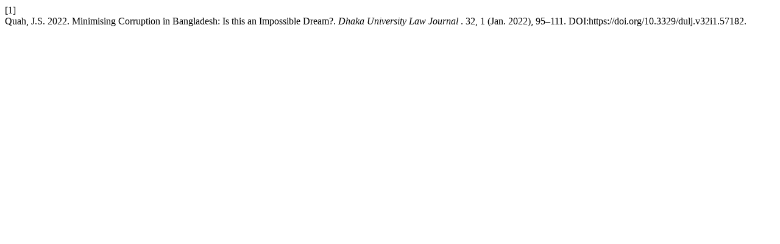

--- FILE ---
content_type: text/html; charset=UTF-8
request_url: https://www.banglajol.info/index.php/DULJ/citationstylelanguage/get/acm-sig-proceedings?submissionId=57182&publicationId=67797
body_size: 264
content:
<div class="csl-bib-body">
  <div class="csl-entry"><div class="csl-left-margin">[1]</div><div class="csl-right-inline">Quah, J.S. 2022. Minimising Corruption in Bangladesh: Is this an Impossible Dream?. <i>Dhaka University Law Journal </i>. 32, 1 (Jan. 2022), 95–111. DOI:https://doi.org/10.3329/dulj.v32i1.57182.</div></div>
</div>